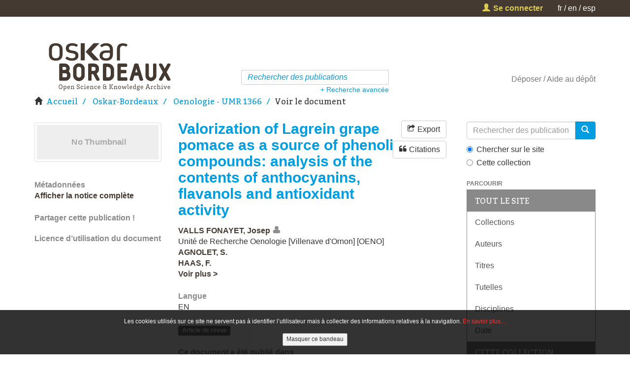

--- FILE ---
content_type: text/html;charset=utf-8
request_url: https://oskar-bordeaux.fr/handle/20.500.12278/26956
body_size: 9369
content:
<!DOCTYPE html>
            <!--[if lt IE 7]> <html class="no-js lt-ie9 lt-ie8 lt-ie7" lang="en"> <![endif]-->
            <!--[if IE 7]>    <html class="no-js lt-ie9 lt-ie8" lang="en"> <![endif]-->
            <!--[if IE 8]>    <html class="no-js lt-ie9" lang="en"> <![endif]-->
            <!--[if gt IE 8]><!--> <html class="no-js" lang="en"> <!--<![endif]-->
            <head><META http-equiv="Content-Type" content="text/html; charset=UTF-8">
<meta content="text/html; charset=UTF-8" http-equiv="Content-Type">
<meta content="IE=edge,chrome=1" http-equiv="X-UA-Compatible">
<meta content="width=device-width,initial-scale=1" name="viewport">
<link rel="shortcut icon" href="/themes/Mirage2/images/favicon.ico">
<link rel="apple-touch-icon" href="/themes/Mirage2/images/apple-touch-icon.png">
<meta name="Generator" content="DSpace 6.3">
<link href="/themes/Mirage2/styles/main.css" rel="stylesheet">
<link type="application/opensearchdescription+xml" rel="search" href="https://oskar-bordeaux.fr:443/open-search/description.xml" title="DSpace">
<script>
                //Clear default text of empty text areas on focus
                function tFocus(element)
                {
                if (element.value == ' '){element.value='';}
                }
                //Clear default text of empty text areas on submit
                function tSubmit(form)
                {
                var defaultedElements = document.getElementsByTagName("textarea");
                for (var i=0; i != defaultedElements.length; i++){
                if (defaultedElements[i].value == ' '){
                defaultedElements[i].value='';}}
                }
                //Disable pressing 'enter' key to submit a form (otherwise pressing 'enter' causes a submission to start over)
                function disableEnterKey(e)
                {
                var key;

                if(window.event)
                key = window.event.keyCode; //Internet Explorer
                else
                key = e.which; //Firefox and Netscape

                if(key == 13) //if "Enter" pressed, then disable!
                return false;
                else
                return true;
                }
            </script><!--[if lt IE 9]>
                <script src="/themes/Mirage2/node_modules/html5shiv/dist/html5shiv.js"> </script>
                <script src="/themes/Mirage2/node_modules/respond.min.js/respond.min.js"> </script>
                <![endif]--><script src="/themes/Mirage2/vendor/modernizr/modernizr.min.js"> </script><script src="/themes/Mirage2/node_modules/handlebars/dist/handlebars.min.js"> </script><script>
                (function() {
                atmire = window.atmire || {};
                atmire.Handlebars = atmire.Handlebars || Handlebars;
                })();
            </script>
<title>Valorization of Lagrein grape pomace as a source of phenolic compounds: analysis of the contents of anthocyanins, flavanols and antioxidant activity</title>
<link rel="schema.DCTERMS" href="http://purl.org/dc/terms/" />
<link rel="schema.DC" href="http://purl.org/dc/elements/1.1/" />
<meta name="DC.rights" content="open" xml:lang="en_US" />
<meta name="DC.creator" content="VALLS FONAYET, Josep" />
<meta name="DC.creator" content="AGNOLET, S." />
<meta name="DC.creator" content="HAAS, F." />
<meta name="DC.creator" content="STRUFFI, I." />
<meta name="DC.creator" content="CIESA, F." />
<meta name="DC.creator" content="ROBATSCHER, Peter" />
<meta name="DC.creator" content="OBERHUBER, Michael" />
<meta name="DCTERMS.dateAccepted" content="2021-04-16T13:59:02Z" scheme="DCTERMS.W3CDTF" />
<meta name="DCTERMS.available" content="2021-04-16T13:59:02Z" scheme="DCTERMS.W3CDTF" />
<meta name="DCTERMS.issued" content="2017-07-03" scheme="DCTERMS.W3CDTF" />
<meta name="DC.identifier" content="1438-2377" xml:lang="en_US" />
<meta name="DC.identifier" content="https://oskar-bordeaux.fr/handle/20.500.12278/26956" scheme="DCTERMS.URI" />
<meta name="DC.description" content="The phenolic composition of grape pomace seeds and skins in the South Tyrolean autochthonous variety Lagrein has been studied for three different microfermentation experiments. 23 anthocyanins and 9 flavan-3-ols were determined by UHPLC-MS/MS in both the skins and seeds of grapes and pomace. The remaining contents of total polyphenols, total anthocyanins and the antioxidant capacity of the pomace after maceration, as measured by the DPPH, FRAP and ABTS methodologies, depended not only on the initial contents in the grapes, but also on the maceration time. Even though all anthocyanins in skins were highly reduced during the maceration (maximum recoveries of 40%), the residual contents in the pomace were still considerable (2-8 mg/g fresh weight, FW). The content of flavan-3-ols in seeds remained very stable (recoveries of 70-100%). Our results show that the Lagrein grape pomace is a promising source for antioxidant phenolic compounds that can be of interest as nutraceuticals." />
<meta name="DC.language" content="EN" xml:lang="en_US" scheme="DCTERMS.RFC1766" />
<meta name="DC.subject" content="flavan-3-ols" />
<meta name="DC.subject" content="grape marc" />
<meta name="DC.subject" content="anthocyanins" />
<meta name="DC.subject" content="proanthocyanidins" />
<meta name="DC.subject" content="grape seed" />
<meta name="DC.subject" content="UHPLC-MS/MS" />
<meta name="DC.title" content="Valorization of Lagrein grape pomace as a source of phenolic compounds: analysis of the contents of anthocyanins, flavanols and antioxidant activity" />
<meta name="DC.type" content="Article de revue" xml:lang="en_US" />
<meta name="DC.identifier" content="10.1007/s00217-017-2923-1" xml:lang="en_US" />
<meta name="DC.subject" content="Sciences du Vivant [q-bio]/Biologie végétale" xml:lang="en_US" />
<meta content="flavan-3-ols; grape marc" name="citation_keywords">
<meta content="2211-2224" name="citation_firstpage">
<meta content="1438-2377" name="citation_issn">
<meta content="10.1007/s00217-017-2923-1" name="citation_doi">
<meta content="EN" name="citation_language">
<meta content="European Food Research and Technology" name="citation_journal_title">
<meta content="https://oskar-bordeaux.fr/handle/20.500.12278/26956" name="citation_fulltext_html_url">
<meta content="VALLS FONAYET, Josep" name="citation_author">
<meta content="AGNOLET, S." name="citation_author">
<meta content="HAAS, F." name="citation_author">
<meta content="STRUFFI, I." name="citation_author">
<meta content="CIESA, F." name="citation_author">
<meta content="ROBATSCHER, Peter" name="citation_author">
<meta content="OBERHUBER, Michael" name="citation_author">
<meta content="2017-07-03" name="citation_date">
<meta content="243" name="citation_volume">
<meta content="12" name="citation_issue">
<meta content="2211-2224" name="citation_lastpage">
<script type="text/javascript">
                 if(typeof window.atmire === 'undefined'){
                    window.atmire={};
                  };
                window.atmire.contextPath= '';window.atmire.themePath= '/themes/Mirage2/';window.atmire.querysuggestion = {};window.atmire.querysuggestion.delay=250;</script><script async="async" src="//platform-api.sharethis.com/js/sharethis.js#property=5b9b63b3a51ed30011fe6de8&product=unknown" type="text/javascript"></script>
</head><body>
<header>
<div role="navigation" class="navbar navbar-default navbar-static-top">
<div class="top-header">
<div class="container">
<div class="row">
<div class="col-xs-12">
<div class="navbar-header pull-right">
<ul class="nav nav-pills">
<li>
<form method="get" action="/login" style="display: inline">
<button class="navbar-toggle navbar-link"><b aria-hidden="true" class="visible-xs glyphicon glyphicon-user"></b></button>
</form>
</li>
<li class="dropdown" id="ds-language-selection-xs">
<button data-toggle="dropdown" class="dropdown-toggle navbar-toggle navbar-link" role="button" href="#" id="language-dropdown-toggle-xs"><b aria-hidden="true" class="visible-xs glyphicon glyphicon-globe"></b></button>
<ul data-no-collapse="true" aria-labelledby="language-dropdown-toggle-xs" role="menu" class="dropdown-menu pull-right">
<li role="presentation" class="disabled">
<a href="https://oskar-bordeaux.fr:443/handle/20.500.12278/26956?locale-attribute=fr">fran&ccedil;ais</a>
</li>
<li role="presentation">
<a href="https://oskar-bordeaux.fr:443/handle/20.500.12278/26956?locale-attribute=en">English</a>
</li>
<li role="presentation">
<a href="https://oskar-bordeaux.fr:443/handle/20.500.12278/26956?locale-attribute=es">espa&ntilde;ol</a>
</li>
</ul>
</li>
<button type="button" data-toggle="offcanvas" class="navbar-toggle visible-xs visible-sm"><span class="sr-only">Menu d&eacute;roulant</span><span class="icon-bar"></span><span class="icon-bar"></span><span class="icon-bar"></span></button>
</ul>
</div>
<div class="pull-right navigation hidden-xs">
<ul class="list-unstyled navbar-nav">
<li>
<ul id="navbar-user-links" class="list-unstyled">
<li>
<a href="/login"><span><i class="glyphicon glyphicon-user">&nbsp;</i>Se connecter</span></a>
</li>
</ul>
</li>
<li id="ds-language-selection">
<ul class="list-unstyled">
<li role="presentation">
<a href="?locale-attribute=fr">fr</a>
</li>
<li role="presentation">
<a href="?locale-attribute=en">en</a>
</li>
<li role="presentation">
<a href="?locale-attribute=es">esp</a>
</li>
</ul>
</li>
</ul>
</div>
</div>
</div>
</div>
</div>
<head>
<META http-equiv="Content-Type" content="text/html; charset=UTF-8">
	
<title></title>

</head>
<body>

<div class="bottom-header">

<div class="container">

<div class="row">

<div class="col-xs-12 col-sm-5 col-md-4">
<a class="navbar-brand" href="https://oskar-bordeaux.fr/"><img src="https://oskar-bordeaux.fr/themes/Mirage2/images/logos/OSKAR_RVB_baseline.svg"></a>
</div>


<div class="col-xs-12 col-md-4 search-bar hidden-sm">

<form action="https://oskar-bordeaux.fr/discover" id="ds-search-form" method="post">

<fieldset>

<div class="input-group">
<input autocomplete="off" class="ds-text-field form-control qs-input" name="query" placeholder="Rechercher des publications" type="text"><span class="input-group-btn"><button class="ds-button-field btn btn-default" title="Aller"></button></span>
</div>

<a class="advanced-search-link" href="https://oskar-bordeaux.fr/discover?advanced=true">+ Recherche avanc&eacute;e</a>
</fieldset>

</form>

</div>


<div class="col-sm-6 col-md-4 navigation hidden-xs">

<ul class="list-unstyled navbar-nav">
	
<li>
	
<ul class="list-unstyled" id="navbar-user-links">
		
<li>
<a href="https://oskar-bordeaux.fr/submit">D&eacute;poser</a>
</li>
		
<li>
<a href="https://oskar-bordeaux.fr/pages/tutoriel-depot-FR" target="_blank" title="Tutoriel de d&eacute;p&ocirc;t">Aide au d&eacute;p&ocirc;t</a>
</li>
	
</ul>
	
</li>

</ul>


<div class="search-bar visible-sm">

<form action="https://oskar-bordeaux.fr/discover" id="ds-search-form" method="post">

<fieldset>

<div class="input-group">
<input autocomplete="off" class="ds-text-field form-control qs-input" name="query" placeholder="Rechercher des publications" type="text"><span class="input-group-btn"><button class="ds-button-field btn btn-default" title="Aller"></button></span>
</div>

<a class="advanced-search-link" href="https://oskar-bordeaux.fr/discover?advanced=true">+ Recherche avanc&eacute;e</a>
</fieldset>

</form>

</div>

</div>

</div>

</div>

</div>

</body>
</div>
</header>
<div class="trail-wrapper hidden-print">
<div class="container">
<div class="row">
<div class="col-xs-12">
<div class="breadcrumb dropdown visible-xs">
<a data-toggle="dropdown" class="dropdown-toggle" role="button" href="#" id="trail-dropdown-toggle">Voir le document&nbsp;<b class="caret"></b></a>
<ul aria-labelledby="trail-dropdown-toggle" role="menu" class="dropdown-menu">
<li role="presentation">
<a role="menuitem" href="/"><i aria-hidden="true" class="glyphicon glyphicon-home"></i>&nbsp;
                        Accueil</a>
</li>
<li role="presentation">
<a role="menuitem" href="/handle/20.500.12278/1">Oskar-Bordeaux</a>
</li>
<li role="presentation">
<a role="menuitem" href="/handle/20.500.12278/7426">Oenologie - UMR 1366</a>
</li>
<li role="presentation" class="disabled">
<a href="#" role="menuitem">Voir le document</a>
</li>
</ul>
</div>
<ul class="breadcrumb hidden-xs">
<li>
<i aria-hidden="true" class="glyphicon glyphicon-home"></i>&nbsp;
            <a href="/">Accueil</a>
</li>
<li>
<a href="/handle/20.500.12278/1">Oskar-Bordeaux</a>
</li>
<li>
<a href="/handle/20.500.12278/7426">Oenologie - UMR 1366</a>
</li>
<li class="active">Voir le document</li>
</ul>
</div>
</div>
</div>
</div>
<div class="hidden" id="no-js-warning-wrapper">
<div id="no-js-warning">
<div class="notice failure">JavaScript is disabled for your browser. Some features of this site may not work without it.</div>
</div>
</div>
<div id="main-container" class="container">
<div class="row row-offcanvas row-offcanvas-right">
<div class="horizontal-slider clearfix">
<div class="col-xs-12 col-sm-12 col-md-9 main-content">
<div>
<div id="aspect_versioning_VersionNoticeTransformer_div_item-view" class="ds-static-div primary">
<!--External Metadata URL:
            cocoon://metadata/handle/20.500.12278/26956/mets.xml?requireHALCall=true-->
<div class="item-summary-view-metadata">
<div class="row">
<div class="col-sm-4">
<div class="row">
<div class="col-xs-6 col-sm-12">
<div class="thumbnail">
<img alt="Thumbnail" class="img-thumbnail" data-src="holder.js/100%x80/text:No Thumbnail"></div>
</div>
<div class="col-xs-6 col-sm-12"></div>
</div>
<div class="simple-item-view-show-full item-page-field-wrapper table">
<h5>M&eacute;tadonn&eacute;es</h5>
<a href="/handle/20.500.12278/26956?show=full">Afficher la notice compl&egrave;te</a>
</div>
<div class="item-page-field-wrapper table share-buttons">
<h5>Partager cette publication !</h5>
<div data-url="20.500.12278/26956" class="sharethis-inline-share-buttons"></div>
</div>
<div class="simple-item-view-license item-page-field-wrapper table">
<a href="/static/Licence-utilisation-Oskar-Bordeaux-VF-VENG-2020.pdf" target="_blank">
<h5>Licence d&rsquo;utilisation du document</h5>
</a>
</div>
</div>
<div class="col-sm-8">
<div class="row">
<div class="col-xs-10">
<h2 class="page-header first-page-header">Valorization of Lagrein grape pomace as a source of phenolic compounds: analysis of the contents of anthocyanins, flavanols and antioxidant activity</h2>
</div>
<div class="col-xs-2">
<div class="item-export pull-right">
<button data-toggle="dropdown" class="btn btn-default dropdown-toggle export-button item-export-button" type="button"><span aria-hidden="true" class="fa fa-share-square-o"></span><span class="hidden-xs export-text">Export</span><span class="hidden-xs processing-text hidden">xmlui.dri2xhtml.METS-1.0.processing</span></button>
<ul role="menu" class="dropdown-menu">
<li class="export-format">
<a href="https://oskar-bordeaux.fr/discover/export?format=csv&singleItemid=b8de83d8-e6f3-49a2-b1ee-cfe1c5ea4def&handle=20.500.12278/26956" target="_blank"><span class="glyphicon glyphicon-ok btn-xs active invisible"></span>CSV Dublin core</a>
</li>
<li class="export-format">
<a href="https://oskar-bordeaux.fr/discover/export?format=xls&singleItemid=b8de83d8-e6f3-49a2-b1ee-cfe1c5ea4def&handle=20.500.12278/26956" target="_blank"><span class="glyphicon glyphicon-ok btn-xs active invisible"></span>Excel</a>
</li>
<li class="export-format">
<a href="https://oskar-bordeaux.fr/discover/export?format=hceres&singleItemid=b8de83d8-e6f3-49a2-b1ee-cfe1c5ea4def&handle=20.500.12278/26956" target="_blank"><span class="glyphicon glyphicon-ok btn-xs active invisible"></span>CSV simplifi&eacute;</a>
</li>
<li class="export-format">
<a href="https://oskar-bordeaux.fr/discover/export?format=bibtex&singleItemid=b8de83d8-e6f3-49a2-b1ee-cfe1c5ea4def&handle=20.500.12278/26956" target="_blank"><span class="glyphicon glyphicon-ok btn-xs active invisible"></span>BibTeX</a>
</li>
<li class="export-format">
<a href="https://oskar-bordeaux.fr/discover/export?format=refman&singleItemid=b8de83d8-e6f3-49a2-b1ee-cfe1c5ea4def&handle=20.500.12278/26956" target="_blank"><span class="glyphicon glyphicon-ok btn-xs active invisible"></span>RIS</a>
</li>
<li class="export-format">
<a href="https://oskar-bordeaux.fr/discover/export?format=xml&singleItemid=b8de83d8-e6f3-49a2-b1ee-cfe1c5ea4def&handle=20.500.12278/26956" target="_blank"><span class="glyphicon glyphicon-ok btn-xs active invisible"></span>XML</a>
</li>
</ul>
</div>
<div class="citation-export pull-right">
<button data-toggle="dropdown" class="btn btn-default dropdown-toggle export-button" type="button"><span aria-hidden="true" class="fa fa-quote-left"></span><span class="hidden-xs export-text">Citations</span></button>
<ul role="menu" class="dropdown-menu">
<li class="global-citations gear-head dropdown-header">Styles globaux</li>
<li class="global-citation citation-style">
<a href="12"><span class="glyphicon glyphicon-ok btn-xs active invisible"></span>APA</a>
</li>
<li class="global-citation citation-style">
<a href="11"><span class="glyphicon glyphicon-ok btn-xs active invisible"></span>MLA</a>
</li>
<li class="global-citation citation-style">
<a href="5"><span class="glyphicon glyphicon-ok btn-xs active invisible"></span>Vancouver</a>
</li>
<li class="global-citation citation-style">
<a href="4"><span class="glyphicon glyphicon-ok btn-xs active invisible"></span>Turabian</a>
</li>
<li class="global-citation citation-style">
<a href="3"><span class="glyphicon glyphicon-ok btn-xs active invisible"></span>Nature</a>
</li>
<li class="global-citation citation-style">
<a href="2"><span class="glyphicon glyphicon-ok btn-xs active invisible"></span>IEEE</a>
</li>
<li class="global-citation citation-style">
<a href="1"><span class="glyphicon glyphicon-ok btn-xs active invisible"></span>Harvard</a>
</li>
<li class="single-search divider"></li>
<li>
<a data-target="#itemCitationHelpModal" data-toggle="modal" id="item-citation-help" href="#"><span class="glyphicon glyphicon-ok btn-xs active invisible"></span>Aide  </a>
</li>
</ul>
</div>
</div>
</div>
<div class="simple-item-view-authors item-page-field-wrapper table">
<div class="item-page-authors">
<div class="authors-shortlist">
<div class="ds-dc_contributor_author-authority">
<a href="/discover?filtertype=author&filter_relational_operator=authority&filter=013c3f635194738299ade648bf1a8b2ae26dc686" target="_blank">VALLS FONAYET, Josep</a><span class="bordeaux-user"><img src="/themes/Mirage2//images/PERSO.svg" height="25px"></span>
<br>
<span class="authorStructure">Unit&eacute; de Recherche Oenologie [Villenave d'Ornon] [OENO]</span>
</div>
<div class="ds-dc_contributor_author-authority">
<a href="/discover?filtertype=author&filter_relational_operator=authority&filter=e33fd5c7bbfc918b046145160614fea654089f57" target="_blank">AGNOLET, S.</a>
</div>
<div class="ds-dc_contributor_author-authority">
<a href="/discover?filtertype=author&filter_relational_operator=authority&filter=7e676daae89384e6fba4d81af4399ad795f29f86" target="_blank">HAAS, F.</a>
</div>
<a href="javascript(0)" class="author-toggle">Voir plus &gt;</a>
</div>
<div class="authors-fullList hidden">
<div class="ds-dc_contributor_author-authority">
<a href="/discover?filtertype=author&filter_relational_operator=authority&filter=013c3f635194738299ade648bf1a8b2ae26dc686" target="_blank">VALLS FONAYET, Josep</a><span class="bordeaux-user"><img src="/themes/Mirage2//images/PERSO.svg" height="25px"></span>
<br>
<span class="authorStructure">Unit&eacute; de Recherche Oenologie [Villenave d'Ornon] [OENO]</span>
</div>
<div class="ds-dc_contributor_author-authority">
<a href="/discover?filtertype=author&filter_relational_operator=authority&filter=e33fd5c7bbfc918b046145160614fea654089f57" target="_blank">AGNOLET, S.</a>
</div>
<div class="ds-dc_contributor_author-authority">
<a href="/discover?filtertype=author&filter_relational_operator=authority&filter=7e676daae89384e6fba4d81af4399ad795f29f86" target="_blank">HAAS, F.</a>
</div>
<div class="ds-dc_contributor_author-authority">
<a href="/discover?filtertype=author&filter_relational_operator=authority&filter=f810db8470573508c284cc16ecac7d2b5010d32a" target="_blank">STRUFFI, I.</a>
</div>
<div class="ds-dc_contributor_author-authority">
<a href="/discover?filtertype=author&filter_relational_operator=authority&filter=fb6f12411e2deac764eae832e98b299df750619c" target="_blank">CIESA, F.</a>
</div>
<div class="ds-dc_contributor_author-authority">
<a href="/discover?filtertype=author&filter_relational_operator=authority&filter=5532f4abb943816690f0ec6fb23aa7fb82602bd4" target="_blank">ROBATSCHER, Peter</a>
</div>
<div class="ds-dc_contributor_author-authority">
<a href="/discover?filtertype=author&filter_relational_operator=authority&filter=c4bc255d30d599c843d6e609c0c69edc169dd4ca" target="_blank">OBERHUBER, Michael</a>
</div>
<a href="javascript(0)" class="author-toggle">&lt; R&eacute;duire</a>
</div>
</div>
</div>
<div class="simple-item-view-languages item-page-field-wrapper table">
<h5>Langue</h5>
<div>EN</div>
</div>
<div class="simple-item-view-type item-page-field-wrapper table">
<span class="label label-default">Article de revue</span>
</div>
<div class="simple-item-view-publication-info item-page-field-wrapper table">
<h5>Ce document a &eacute;t&eacute; publi&eacute; dans</h5>
<div>European Food Research and Technology. 2017-07-03, vol. 243,  n&deg; 12, p. 2211-2224</div>
</div>
<div class="simple-item-view-description_en item-page-field-wrapper table">
<h5>R&eacute;sum&eacute; en anglais</h5>
<div>
<div class="item-page-abstract">
<div class="short-abstract">The phenolic composition of grape pomace seeds and skins in the South Tyrolean autochthonous variety Lagrein has been studied for three different microfermentation experiments. 23 anthocyanins and 9 flavan-3-ols were ...<a href="javascript(0)" class="read-toggle">Lire la suite &gt;</a>
</div>
<div class="full-abstract hidden">The phenolic composition of grape pomace seeds and skins in the South Tyrolean autochthonous variety Lagrein has been studied for three different microfermentation experiments. 23 anthocyanins and 9 flavan-3-ols were determined by UHPLC-MS/MS in both the skins and seeds of grapes and pomace. The remaining contents of total polyphenols, total anthocyanins and the antioxidant capacity of the pomace after maceration, as measured by the DPPH, FRAP and ABTS methodologies, depended not only on the initial contents in the grapes, but also on the maceration time. Even though all anthocyanins in skins were highly reduced during the maceration (maximum recoveries of 40%), the residual contents in the pomace were still considerable (2-8 mg/g fresh weight, FW). The content of flavan-3-ols in seeds remained very stable (recoveries of 70-100%). Our results show that the Lagrein grape pomace is a promising source for antioxidant phenolic compounds that can be of interest as nutraceuticals.<a href="javascript(0)" class="read-toggle">&lt; R&eacute;duire</a>
</div>
</div>
</div>
</div>
<div class="simple-item-view-subject item-page-field-wrapper table">
<h5>Mots cl&eacute;s</h5>
<div>flavan-3-ols</div>
<div>grape marc</div>
</div>
<div class="simple-item-view-subject_en item-page-field-wrapper table">
<h5>Mots cl&eacute;s en anglais</h5>
<div>anthocyanins</div>
<div>proanthocyanidins</div>
<div>grape seed</div>
<div>UHPLC-MS/MS</div>
</div>
<div class="simple-item-view-uri item-page-field-wrapper table">
<h5>URI</h5>
<span><a href="https://oskar-bordeaux.fr/handle/20.500.12278/26956" target="_blank">https://oskar-bordeaux.fr/handle/20.500.12278/26956</a></span>
</div>
<div class="simple-item-view-doi item-page-field-wrapper table">
<h5>DOI</h5>
<div>
<a href="http://dx.doi.org/10.1007/s00217-017-2923-1" target="_blank">http://dx.doi.org/10.1007/s00217-017-2923-1</a>
</div>
</div>
<div class="simple-item-view-collections item-page-field-wrapper table">
<h5>Unit&eacute;s de recherche</h5>
<ul class="ds-referenceSet-list">
<!-- External Metadata URL: cocoon://metadata/handle/20.500.12278/7426/mets.xml-->
<li>
<a href="/handle/20.500.12278/7426">Oenologie - UMR 1366</a>
</li>
</ul>
</div>
</div>
</div>
</div>
<span class="Z3988" title="ctx_ver=Z39.88-2004&amp;amp;rft_val_fmt=info:ofi/fmt:kev:mtx:journal&amp;amp;rft.jtitle=European%20Food%20Research%20and%20Technology&amp;amp;rft.date=2017-07-03&amp;amp;rft.volume=243&amp;amp;rft.issue=12&amp;amp;rft.spage=2211-2224&amp;amp;rft.epage=2211-2224&amp;amp;rft.eissn=1438-2377&amp;amp;rft.issn=1438-2377&amp;amp;rft.au=VALLS%20FONAYET,%20Josep&amp;amp;AGNOLET,%20S.&amp;amp;HAAS,%20F.&amp;amp;STRUFFI,%20I.&amp;amp;CIESA,%20F.&amp;amp;rft.genre=article">
            ﻿ 
        </span>
<p id="aspect_citations_ItemCitationTransformer_p_hidden-fields" class="ds-paragraph hidden">
<input id="aspect_citations_ItemCitationTransformer_field_citation-export-base" class="ds-hidden-field form-control" name="citation-export-base" type="hidden" value="https://oskar-bordeaux.fr/discover/citation-export?itemUuid=b8de83d8-e6f3-49a2-b1ee-cfe1c5ea4def">
</p>
</div>
<script>
            if (!window.DSpace) {
                window.DSpace = {};
            }
            if (!window.DSpace.i18n) {
                window.DSpace.i18n = {};
            }
            if (!window.DSpace.i18n.query_suggestions) {
                window.DSpace.i18n.query_suggestions = {};
            }
        window.DSpace.i18n.query_suggestions["head_recent_submissions"]="xmlui.discovery.suggestion.head_commcoll_item_list";window.DSpace.i18n.query_suggestions["head_item_list"]="xmlui.discovery.suggestion.head_item_list";window.DSpace.i18n.query_suggestions["item-author"]="Auteur";window.DSpace.i18n.query_suggestions["item-date"]="Date";window.DSpace.i18n.query_suggestions["item-collections"]="xmlui.dri2xhtml.METS-1.0.item-collections";window.DSpace.i18n.query_suggestions["item-files-file"]="Fichiers";window.DSpace.i18n.query_suggestions["item-files-single"]="xmlui.dri2xhtml.METS-1.0.item-files-single";window.DSpace.i18n.query_suggestions["item-type"]="xmlui.dri2xhtml.METS-1.0.item-type";window.DSpace.i18n.query_suggestions["size-bytes"]="octets";window.DSpace.i18n.query_suggestions["size-kilobytes"]="Ko";window.DSpace.i18n.query_suggestions["size-megabytes"]="Mo";window.DSpace.i18n.query_suggestions["size-gigabytes"]="Go";window.DSpace.i18n.query_suggestions["mimetype.english-pdf"]="xmlui.dri2xhtml.mimetype.english-pdf";window.DSpace.i18n.query_suggestions["mimetype.application/marc"]="notice MARC";window.DSpace.i18n.query_suggestions["mimetype.application/mathematica"]="Mathematica";window.DSpace.i18n.query_suggestions["mimetype.application/msword"]="Microsoft Word";window.DSpace.i18n.query_suggestions["mimetype.application/octet-stream"]="Inconnu";window.DSpace.i18n.query_suggestions["mimetype.application/pdf"]="PDF";window.DSpace.i18n.query_suggestions["mimetype.application/postscript"]="Post-scriptum";window.DSpace.i18n.query_suggestions["mimetype.application/sgml"]="SGML";window.DSpace.i18n.query_suggestions["mimetype.application/vnd.ms-excel"]="Microsoft Excel";window.DSpace.i18n.query_suggestions["mimetype.application/vnd.ms-powerpoint"]="Microsoft PowerPoint";window.DSpace.i18n.query_suggestions["mimetype.application/vnd.ms-project"]="Microsoft Project";window.DSpace.i18n.query_suggestions["mimetype.application/vnd.oasis.opendocument.database"]="OpenOffice Base";window.DSpace.i18n.query_suggestions["mimetype.application/vnd.oasis.opendocument.formula"]="OpenOffice Math";window.DSpace.i18n.query_suggestions["mimetype.application/vnd.oasis.opendocument.graphics"]="OpenOffice Draw";window.DSpace.i18n.query_suggestions["mimetype.application/vnd.oasis.opendocument.presentation"]="OpenOffice Impress";window.DSpace.i18n.query_suggestions["mimetype.application/vnd.oasis.opendocument.spreadsheet"]="OpenOffice Calc";window.DSpace.i18n.query_suggestions["mimetype.application/vnd.oasis.opendocument.text"]="OpenOffice Writer";window.DSpace.i18n.query_suggestions["mimetype.application/vnd.openxmlformats-officedocument.presentationml.presentation"]="Microsoft PowerPoint 2007";window.DSpace.i18n.query_suggestions["mimetype.application/vnd.openxmlformats-officedocument.spreadsheetml.sheet"]="Microsoft Excel 2007";window.DSpace.i18n.query_suggestions["mimetype.application/vnd.openxmlformats-officedocument.wordprocessingml.document"]="Microsoft Word 2007";window.DSpace.i18n.query_suggestions["mimetype.application/vnd.sun.xml.calc"]="OpenOffice Calc (1.x)";window.DSpace.i18n.query_suggestions["mimetype.application/vnd.sun.xml.draw"]="Draw OpenOffice (1.x)";window.DSpace.i18n.query_suggestions["mimetype.application/vnd.sun.xml.impress"]="OpenOffice Impress (1.x)";window.DSpace.i18n.query_suggestions["mimetype.application/vnd.sun.xml.writer.global"]="OpenOffice Writer (1.x)";window.DSpace.i18n.query_suggestions["mimetype.application/vnd.visio"]="Microsoft Visio";window.DSpace.i18n.query_suggestions["mimetype.application/wordperfect5.1"]="WordPerfect";window.DSpace.i18n.query_suggestions["mimetype.application/x-dvi"]="TeX DVI";window.DSpace.i18n.query_suggestions["mimetype.application/x-filemaker"]="FileMaker Pro";window.DSpace.i18n.query_suggestions["mimetype.application/x-java-applet"]="applet Java";window.DSpace.i18n.query_suggestions["mimetype.application/x-latex"]="LaTeX";window.DSpace.i18n.query_suggestions["mimetype.application/x-photoshop"]="Photoshop";window.DSpace.i18n.query_suggestions["mimetype.application/x-tex"]="TeX";window.DSpace.i18n.query_suggestions["mimetype.english-pdf"]="xmlui.dri2xhtml.mimetype.english-pdf";window.DSpace.i18n.query_suggestions["mimetype.audio/basic"]="Audio de base";window.DSpace.i18n.query_suggestions["mimetype.audio/flac"]="FLAC Audio";window.DSpace.i18n.query_suggestions["mimetype.audio/m4a"]="AAC audio";window.DSpace.i18n.query_suggestions["mimetype.audio/m4a-latm"]="AAC audio";window.DSpace.i18n.query_suggestions["mimetype.audio/mpeg"]="mp3 audio";window.DSpace.i18n.query_suggestions["mimetype.audio/x-aiff"]="AIFF";window.DSpace.i18n.query_suggestions["mimetype.audio/x-mpeg"]="MPEG Audio";window.DSpace.i18n.query_suggestions["mimetype.audio/x-ms-wma"]="WMA Audio";window.DSpace.i18n.query_suggestions["mimetype.audio/x-ms-wmv"]="WMV Audio";window.DSpace.i18n.query_suggestions["mimetype.audio/x-ogg"]="Ogg Vorbis";window.DSpace.i18n.query_suggestions["mimetype.audio/x-pn-realaudio"]="RealAudio";window.DSpace.i18n.query_suggestions["mimetype.audio/x-wav"]="WAV audio";window.DSpace.i18n.query_suggestions["mimetype.image/gif"]="Image GIF";window.DSpace.i18n.query_suggestions["mimetype.image/jp2"]="Image JPEG 2000";window.DSpace.i18n.query_suggestions["mimetype.image/jpeg"]="Image JPEG";window.DSpace.i18n.query_suggestions["mimetype.image/png"]="Image PNG";window.DSpace.i18n.query_suggestions["mimetype.image/tiff"]="Image TIFF";window.DSpace.i18n.query_suggestions["mimetype.image/x-ms-bmp"]="Image BMP";window.DSpace.i18n.query_suggestions["mimetype.image/x-photo-cd"]="Photo CD";window.DSpace.i18n.query_suggestions["mimetype.text/css"]="Fichier CSS";window.DSpace.i18n.query_suggestions["mimetype.text/csv"]="Fichier CSV";window.DSpace.i18n.query_suggestions["mimetype.text/html"]="HTML";window.DSpace.i18n.query_suggestions["mimetype.text/javascript"]="Javascript";window.DSpace.i18n.query_suggestions["mimetype.text/plain"]="Fichier texte";window.DSpace.i18n.query_suggestions["mimetype.text/richtext"]="RTF";window.DSpace.i18n.query_suggestions["mimetype.text/xml"]="XML";window.DSpace.i18n.query_suggestions["mimetype.video/avi"]="Vidéo AVI";window.DSpace.i18n.query_suggestions["mimetype.video/mjp2"]="Motion JPEG 2000";window.DSpace.i18n.query_suggestions["mimetype.video/mpeg"]="Vidéo MPEG";window.DSpace.i18n.query_suggestions["mimetype.video/mpeg2"]="Vidéo MPEG-2";window.DSpace.i18n.query_suggestions["mimetype.video/mp4"]="Vidéo MPEG-4";window.DSpace.i18n.query_suggestions["mimetype.video/quicktime"]="Vidéo QuickTime";window.DSpace.i18n.query_suggestions["suggestion.head.recommended-titles"]="xmlui.discovery.suggestion.head.recommended-titles";window.DSpace.i18n.query_suggestions["suggestion.head.author"]="xmlui.discovery.suggestion.head.author";window.DSpace.i18n.query_suggestions["suggestion.head.availability"]="xmlui.discovery.suggestion.head.availability";window.DSpace.i18n.query_suggestions["suggestion.head.type"]="xmlui.discovery.suggestion.head.type";window.DSpace.i18n.query_suggestions["suggestion.head.date-published"]="xmlui.discovery.suggestion.head.date-published";window.DSpace.i18n.query_suggestions["suggestion.head.leitzahl"]="xmlui.discovery.suggestion.head.leitzahl";</script>
</div>
</div>
<div role="navigation" id="sidebar" class="col-xs-6 col-sm-3 sidebar-offcanvas">
<div class="word-break hidden-print" id="ds-options">
<div class="ds-option-set" id="ds-search-option">
<form method="post" class="" id="ds-search-form" action="/discover">
<fieldset>
<div class="input-group">
<input placeholder="Rechercher des publications" type="text" class="ds-text-field form-control" name="query"><span class="input-group-btn"><button title="Aller" class="ds-button-field btn btn-primary"><span aria-hidden="true" class="glyphicon glyphicon-search"></span></button></span>
</div>
<div class="radio">
<label><input checked value="" name="scope" type="radio" id="ds-search-form-scope-all">Chercher sur le site</label>
</div>
<div class="radio">
<label><input name="scope" type="radio" id="ds-search-form-scope-container" value="20.500.12278/7426">Cette collection</label>
</div>
</fieldset>
</form>
</div>
<h2 class="ds-option-set-head  h6">Parcourir</h2>
<div id="aspect_viewArtifacts_Navigation_list_browse" class="list-group">
<a class="list-group-item active"><span class="h5 list-group-item-heading  h5">Tout le site</span></a><a href="/community-list" class="list-group-item ds-option">Collections</a><a href="/browse?type=author" class="list-group-item ds-option">Auteurs</a><a href="/browse?type=title" class="list-group-item ds-option">Titres</a><a href="/browse?type=institution" class="list-group-item ds-option">Tutelles</a><a href="/browse?type=hal" class="list-group-item ds-option">Disciplines</a><a href="/browse?type=dateissued" class="list-group-item ds-option">Date</a><a class="list-group-item active"><span class="h5 list-group-item-heading  h5">Cette collection</span></a><a href="/handle/20.500.12278/7426/browse?type=author" class="list-group-item ds-option">Auteurs</a><a href="/handle/20.500.12278/7426/browse?type=title" class="list-group-item ds-option">Titres</a><a href="/handle/20.500.12278/7426/browse?type=institution" class="list-group-item ds-option">Tutelles</a><a href="/handle/20.500.12278/7426/browse?type=hal" class="list-group-item ds-option">Disciplines</a><a href="/handle/20.500.12278/7426/browse?type=dateissued" class="list-group-item ds-option">Date</a>
</div>
<h2 class="ds-option-set-head  h6">Mon compte</h2>
<div id="aspect_viewArtifacts_Navigation_list_account" class="list-group">
<a href="/login" class="list-group-item ds-option">Ouvrir une session</a>
</div>
<div id="aspect_viewArtifacts_Navigation_list_context" class="list-group"></div>
<div id="aspect_viewArtifacts_Navigation_list_administrative" class="list-group"></div>
<div id="aspect_discovery_Navigation_list_discovery" class="list-group"></div>
<h2 class="ds-option-set-head  h6">Statistiques</h2>
<div id="aspect_statistics_Navigation_list_reportingSuite" class="list-group atmire-module">
<a href="/most-popular/item" class="list-group-item ds-option">Documents les plus consult&eacute;s</a><a href="/most-popular/country" class="list-group-item ds-option">Statistiques par pays</a><a href="/most-popular/author" class="list-group-item ds-option">Auteurs les plus consult&eacute;s</a>
</div>
</div>
</div>
</div>
</div>
</div>
<head>
<META http-equiv="Content-Type" content="text/html; charset=UTF-8">
	
<title></title>

</head>
<body>

<footer>

<div class="upper-footer">

<ul class="list-unstyled">
	
<li>
<a href="https://www.u-bordeaux.fr/" target="_blank"><img src="https://oskar-bordeaux.fr/themes/Mirage2/images/logos/ubx.png"></a>
</li>
	
<li>
<a href="https://www.u-bordeaux-montaigne.fr/" target="_blank"><img src="https://oskar-bordeaux.fr/themes/Mirage2/images/logos/ubm.svg"></a>
</li>
	
<li>
<a href="https://www.bordeaux-inp.fr/" target="_blank"><img src="https://oskar-bordeaux.fr/static/filemanager/connectors/jsp/filemanager.jsp?path=LogoINPv2.jpg&mode=getimage&config=filemanager.config.json&time=1654180402327"></a>
</li>
	
<li>
<a href="http://www.sciencespobordeaux.fr/fr" target="_blank"><img src="https://oskar-bordeaux.fr/themes/Mirage2/images/logos/scpo.svg"></a>
</li>
	
<li>
<a href="http://www.agro-bordeaux.fr/" target="_blank"><img src="https://oskar-bordeaux.fr/static/filemanager/connectors/jsp/filemanager.jsp?path=LogoBSA.png&mode=getimage&config=filemanager.config.json&time=1743149224233" style="width: 54px; height: 85px;"></a>
</li>

</ul>

</div>


<div class="lower-footer">

<ul class="list-unstyled">
	
<li>
<a href="https://oskar-bordeaux.fr/pages/about-fr">&agrave; propos </a>
</li>
	
<li>
<a href="https://oskar-bordeaux.fr/pages/FAQ-FR" title="Foire aux questions">FAQ</a>
</li>
	
<li>
<a href="https://oskar-bordeaux.fr/pages/cgu-fr">conditions g&eacute;n&eacute;rales d'utilisation</a>
</li>
	
<li>
<a href="https://oskar-bordeaux.fr/pages/legal-fr">mentions l&eacute;gales</a>
</li>
	
<li>
<a href="mailto:info@oskar-bordeaux.fr">contact</a>
</li>

</ul>

</div>

<a class="hidden" href="https://oskar-bordeaux.fr/htmlmap">&nbsp;</a>
</footer>

</body>
<div id="cookiePopup">
<div id="cookiePopupTxt">Les cookies utilis&eacute;s sur ce site ne servent pas &agrave; identifier l&rsquo;utilisateur mais &agrave; collecter des informations relatives &agrave; la navigation. <a href="/cgu" class="cookiePopupLink">En savoir plus&hellip;</a>
</div>
<input type="submit" id="cookieSubmit" value="Masquer ce bandeau">
</div>
<script type="text/javascript">
                         if(typeof window.import === 'undefined'){
                            window.import={};
                          };
                        window.import.contextPath= '';window.import.themePath= '/themes/Mirage2/';</script><script type="text/javascript">
                         if(typeof window.publication === 'undefined'){
                            window.publication={};
                          };
                        window.publication.contextPath= '';window.publication.themePath= '/themes/Mirage2/';</script><script>if(!window.DSpace){window.DSpace={};}window.DSpace.context_path='';window.DSpace.theme_path='/themes/Mirage2/';</script><script src="/themes/Mirage2/scripts/theme.js"> </script><script src="/aspects/MetadataQuality/mqm-global.js"> 
                    </script><script>var CKEDITOR_BASEPATH = '/themes/Mirage2//node_modules/ckeditor/';</script><script src="/themes/Mirage2//node_modules/ckeditor/ckeditor.js"> </script><script>$('textarea.ckeditor-xhtml').each(function() {CKEDITOR.replace( $(this).attr("id"), {customConfig:'/themes/Mirage2/scripts/ckeditor_config.js', filebrowserBrowseUrl: 'https://oskar-bordeaux.fr/static/filemanager/index.html'});});</script><script src="/themes/Mirage2//scripts/dialogDefinition.js"> </script><script>var timeout = 20000;
                $(function() {
                    setInterval(switchImage, timeout);
                });
            </script>
<div aria-labelledby="helpModal" role="dialog" tabindex="-1" id="helpModal" class="modal fade">
<div role="document" class="modal-dialog">
<div class="modal-content">
<div class="modal-header">
<h4 id="myModalLabel" class="modal-title">Exporter les r&eacute;sultats de recherche</h4>
</div>
<div class="modal-body">
<p> L'option d'exportation vous permettra d'exporter les r&eacute;sultats de la recherche actuelle de la requ&ecirc;te entr&eacute;e dans un fichier. Diff&eacute;rents formats sont disponibles au t&eacute;l&eacute;chargement. Pour exporter les &eacute;l&eacute;ments, cliquez sur le bouton correspondant au format de t&eacute;l&eacute;chargement pr&eacute;f&eacute;r&eacute;. </p> 
<p> Un utilisateur connect&eacute; peut exporter jusqu'&agrave; 15 000 &eacute;l&eacute;ments. Si vous n'&ecirc;tes pas connect&eacute;, vous ne pouvez pas exporter plus de 500 articles. </p> 
<p> Pour s&eacute;lectionner un sous-ensemble des r&eacute;sultats de la recherche, cliquez sur le bouton "Mode s&eacute;lection" et s&eacute;lectionnez les &eacute;l&eacute;ments &agrave; exporter. La quantit&eacute; d'&eacute;l&eacute;ments pouvant &ecirc;tre export&eacute;s &agrave; la fois est &eacute;galement limit&eacute;e par rapport &agrave; l'exportation compl&egrave;te. </p> 
<p> Apr&egrave;s avoir effectu&eacute; votre s&eacute;lection, cliquez sur l'un des boutons de format d'exportation. La quantit&eacute; d'&eacute;l&eacute;ments &agrave; exporter est indiqu&eacute;e dans la bulle en regard du format d'exportation. </p>
</div>
<div class="modal-footer">
<button data-dismiss="modal" class="btn btn-default" type="button">Close</button>
</div>
</div>
</div>
</div>
<div aria-labelledby="citationHelpModal" role="dialog" tabindex="-1" id="citationHelpModal" class="modal fade">
<div role="document" class="modal-dialog">
<div class="modal-content">
<div class="modal-header">
<h4 id="myModalLabel" class="modal-title">Exporter les citations</h4>
</div>
<div class="modal-body">
<p> Exporter les r&eacute;sultats sous forme de liste de citations. S&eacute;lectionner l'un des styles de citation disponibles ou ajoutez-en un nouveau &agrave; l'aide de l'option "Format de citations" pr&eacute;sente dans la section "Mon compte". </p> 
<p> La liste des citations pouvant &ecirc;tre export&eacute;es est limit&eacute;e &agrave;  &eacute;l&eacute;ments. </p>
</div>
<div class="modal-footer">
<button data-dismiss="modal" class="btn btn-default" type="button">Close</button>
</div>
</div>
</div>
</div>
<div aria-labelledby="itemCitationHelpModal" role="dialog" tabindex="-1" id="itemCitationHelpModal" class="modal fade">
<div role="document" class="modal-dialog">
<div class="modal-content">
<div class="modal-header">
<h4 class="modal-title">Exporter les citations</h4>
</div>
<div class="modal-body">
<p> Exporter les r&eacute;sultats sous forme de liste de citations. S&eacute;lectionner l'un des styles de citation disponibles ou ajoutez-en un nouveau &agrave; l'aide de l'option "Format de citations" pr&eacute;sente dans la section "Mon compte". </p> 
<p> La liste des citations pouvant &ecirc;tre export&eacute;es est limit&eacute;e &agrave;  &eacute;l&eacute;ments. </p>
</div>
<div class="modal-footer">
<button data-dismiss="modal" class="btn btn-default" type="button">Close</button>
</div>
</div>
</div>
</div>
<div aria-labelledby="citationFormatModal" role="dialog" tabindex="-1" id="citationFormatModal" class="modal fade">
<div role="document" class="modal-dialog">
<div class="modal-content">
<div class="modal-header">
<h4 class="modal-title">Exporter les citations</h4>
</div>
<div class="modal-body">
<fieldset id="N10090" class="ds-radio-field citation-format-radio">
<div class="radio">
<label><input name="citation-format-radio" type="radio" value="htmlFormat" checked>Html</label>
</div>
<div class="radio">
<label><input name="citation-format-radio" type="radio" value="textFormat">Texte</label>
</div>
<div class="radio">
<label><input name="citation-format-radio" type="radio" value="asciidocFormat">Asciidoc</label>
</div>
<div class="radio">
<label><input name="citation-format-radio" type="radio" value="foFormat">FO </label>
</div>
<div class="radio">
<label><input name="citation-format-radio" type="radio" value="rtfFormat">RTF</label>
</div>
</fieldset>
</div>
<div class="modal-footer">
<button data-dismiss="modal" class="btn btn-default citation-export-button" type="button">Export</button>
</div>
</div>
</div>
</div>
</body></html>


--- FILE ---
content_type: image/svg+xml;charset=ISO-8859-1
request_url: https://oskar-bordeaux.fr/themes/Mirage2//images/PERSO.svg
body_size: 509
content:
<svg id="Calque_1" data-name="Calque 1" xmlns="http://www.w3.org/2000/svg" viewBox="0 0 136.42 143.93"><defs><style>.cls-1,.cls-2{fill:#8d8d8d;stroke:#8d8d8d;stroke-miterlimit:10;}.cls-1{stroke-width:3.04px;}.cls-2{stroke-width:3.77px;}</style></defs><title>PERSO</title><path class="cls-1" d="M80.47,79.54H66c-6.6,0-31.73,5.19-31.73,10.2v20.37c0,5,5.4,9.1,12,9.1H98.76c6.6,0,12-4.1,12-9.1V89.74C110.76,84.73,87.07,79.54,80.47,79.54Z"/><circle class="cls-2" cx="72.54" cy="58.98" r="20.56"/></svg>